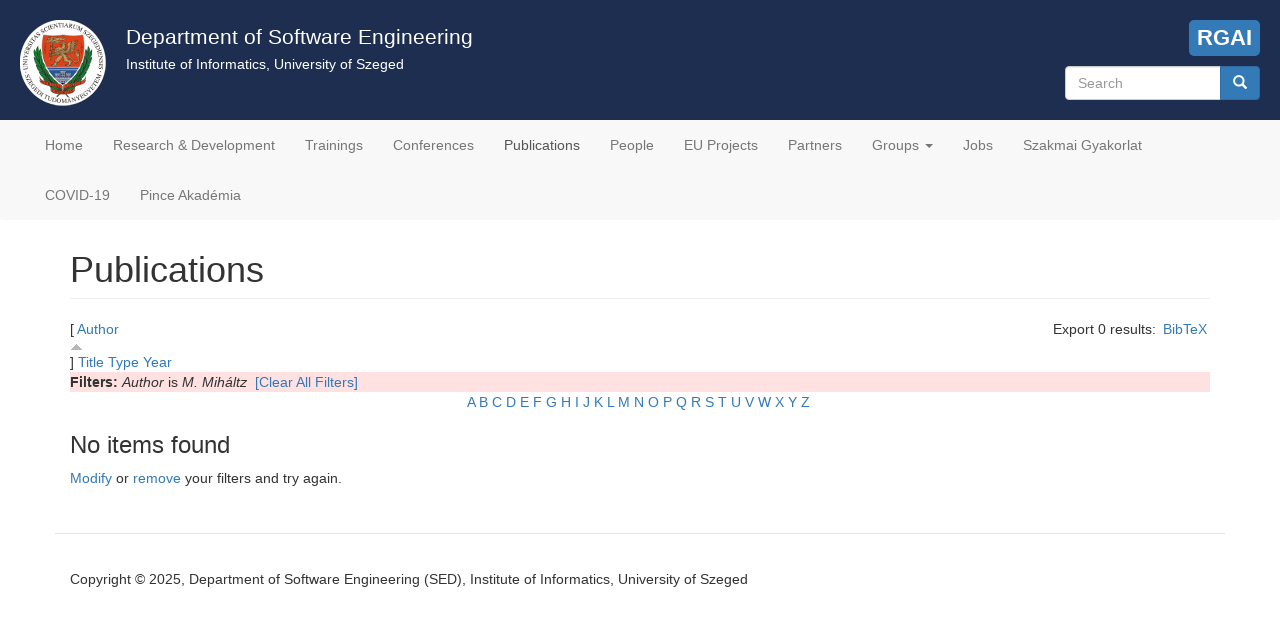

--- FILE ---
content_type: text/css
request_url: https://www.sed.inf.u-szeged.hu/sites/www.sed.inf.u-szeged.hu/files/css_injector/css_injector_9.css?t2qdb2
body_size: 402
content:
/* A Search gomb felett lévő RGAI gombhoz tartozó CSS */

.sed-header {
padding-bottom: 0px;
}


#block-block-2 a {
font-size: 1.6em;
font-weight: bold;
float: right;
margin-bottom: 10px;
line-height: 1.42857143;
}

#block-block-2 a:link, #block-block-2 a:visited {
  background-color: rgb(51, 122, 183);
  color: white;
  padding: 2px 8px 2px 8px !important;
  text-align: center;
  text-decoration: none;
  display: inline-block;
  border-radius: 5px;
}

#block-block-2 a:hover, #block-block-2 a:active {
  background-color: rgb(46, 109, 164);
}









/*#navbar .last.leaf {
background-color: rgb(17, 32, 54);
font-size: 2em;
border-radius: 15px;
}*/